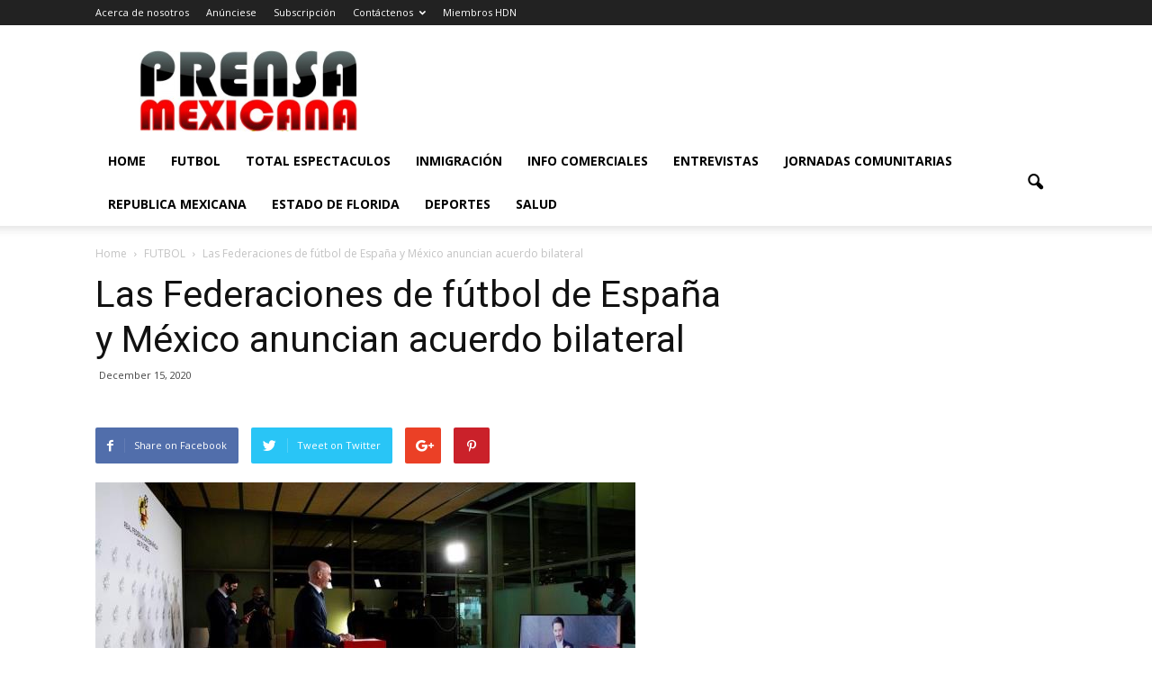

--- FILE ---
content_type: text/html; charset=UTF-8
request_url: https://prensamexicana.com/las-federaciones-de-futbol-de-espana-y-mexico-anuncian-acuerdo-bilateral/
body_size: 16901
content:
<!doctype html >
<!--[if IE 8]>    <html class="ie8" lang="en"> <![endif]-->
<!--[if IE 9]>    <html class="ie9" lang="en"> <![endif]-->
<!--[if gt IE 8]><!--> <html lang="en-US"> <!--<![endif]-->
<head>
    <title>Las Federaciones de fútbol de España y México anuncian acuerdo bilateral | Prensa Mexicana Newspaper</title>
    <meta charset="UTF-8" />
    <meta name="viewport" content="width=device-width, initial-scale=1.0">
    <link rel="pingback" href="https://prensamexicana.com/xmlrpc.php" />
    <meta name='robots' content='max-image-preview:large' />
<meta property="og:image" content="https://prensamexicana.com/wp-content/uploads/sites/51/2020/12/espanola_mexicana_prensa_mexicana_efe.jpg" /><meta name="author" content="Editor">
<link rel='dns-prefetch' href='//platform-api.sharethis.com' />
<link rel='dns-prefetch' href='//fonts.googleapis.com' />
<link rel="alternate" type="application/rss+xml" title="Prensa Mexicana Newspaper &raquo; Feed" href="https://prensamexicana.com/feed/" />
<link rel="alternate" type="application/rss+xml" title="Prensa Mexicana Newspaper &raquo; Comments Feed" href="https://prensamexicana.com/comments/feed/" />
<link rel="alternate" type="application/rss+xml" title="Prensa Mexicana Newspaper &raquo; Las Federaciones de fútbol de España y México anuncian acuerdo bilateral Comments Feed" href="https://prensamexicana.com/las-federaciones-de-futbol-de-espana-y-mexico-anuncian-acuerdo-bilateral/feed/" />
<link rel="alternate" title="oEmbed (JSON)" type="application/json+oembed" href="https://prensamexicana.com/wp-json/oembed/1.0/embed?url=https%3A%2F%2Fprensamexicana.com%2Flas-federaciones-de-futbol-de-espana-y-mexico-anuncian-acuerdo-bilateral%2F" />
<link rel="alternate" title="oEmbed (XML)" type="text/xml+oembed" href="https://prensamexicana.com/wp-json/oembed/1.0/embed?url=https%3A%2F%2Fprensamexicana.com%2Flas-federaciones-de-futbol-de-espana-y-mexico-anuncian-acuerdo-bilateral%2F&#038;format=xml" />
<style id='wp-img-auto-sizes-contain-inline-css' type='text/css'>
img:is([sizes=auto i],[sizes^="auto," i]){contain-intrinsic-size:3000px 1500px}
/*# sourceURL=wp-img-auto-sizes-contain-inline-css */
</style>
<link rel='stylesheet' id='sbi_styles-css' href='https://prensamexicana.com/wp-content/plugins/instagram-feed/css/sbi-styles.min.css?ver=6.10.0' type='text/css' media='all' />
<style id='wp-emoji-styles-inline-css' type='text/css'>

	img.wp-smiley, img.emoji {
		display: inline !important;
		border: none !important;
		box-shadow: none !important;
		height: 1em !important;
		width: 1em !important;
		margin: 0 0.07em !important;
		vertical-align: -0.1em !important;
		background: none !important;
		padding: 0 !important;
	}
/*# sourceURL=wp-emoji-styles-inline-css */
</style>
<style id='wp-block-library-inline-css' type='text/css'>
:root{--wp-block-synced-color:#7a00df;--wp-block-synced-color--rgb:122,0,223;--wp-bound-block-color:var(--wp-block-synced-color);--wp-editor-canvas-background:#ddd;--wp-admin-theme-color:#007cba;--wp-admin-theme-color--rgb:0,124,186;--wp-admin-theme-color-darker-10:#006ba1;--wp-admin-theme-color-darker-10--rgb:0,107,160.5;--wp-admin-theme-color-darker-20:#005a87;--wp-admin-theme-color-darker-20--rgb:0,90,135;--wp-admin-border-width-focus:2px}@media (min-resolution:192dpi){:root{--wp-admin-border-width-focus:1.5px}}.wp-element-button{cursor:pointer}:root .has-very-light-gray-background-color{background-color:#eee}:root .has-very-dark-gray-background-color{background-color:#313131}:root .has-very-light-gray-color{color:#eee}:root .has-very-dark-gray-color{color:#313131}:root .has-vivid-green-cyan-to-vivid-cyan-blue-gradient-background{background:linear-gradient(135deg,#00d084,#0693e3)}:root .has-purple-crush-gradient-background{background:linear-gradient(135deg,#34e2e4,#4721fb 50%,#ab1dfe)}:root .has-hazy-dawn-gradient-background{background:linear-gradient(135deg,#faaca8,#dad0ec)}:root .has-subdued-olive-gradient-background{background:linear-gradient(135deg,#fafae1,#67a671)}:root .has-atomic-cream-gradient-background{background:linear-gradient(135deg,#fdd79a,#004a59)}:root .has-nightshade-gradient-background{background:linear-gradient(135deg,#330968,#31cdcf)}:root .has-midnight-gradient-background{background:linear-gradient(135deg,#020381,#2874fc)}:root{--wp--preset--font-size--normal:16px;--wp--preset--font-size--huge:42px}.has-regular-font-size{font-size:1em}.has-larger-font-size{font-size:2.625em}.has-normal-font-size{font-size:var(--wp--preset--font-size--normal)}.has-huge-font-size{font-size:var(--wp--preset--font-size--huge)}.has-text-align-center{text-align:center}.has-text-align-left{text-align:left}.has-text-align-right{text-align:right}.has-fit-text{white-space:nowrap!important}#end-resizable-editor-section{display:none}.aligncenter{clear:both}.items-justified-left{justify-content:flex-start}.items-justified-center{justify-content:center}.items-justified-right{justify-content:flex-end}.items-justified-space-between{justify-content:space-between}.screen-reader-text{border:0;clip-path:inset(50%);height:1px;margin:-1px;overflow:hidden;padding:0;position:absolute;width:1px;word-wrap:normal!important}.screen-reader-text:focus{background-color:#ddd;clip-path:none;color:#444;display:block;font-size:1em;height:auto;left:5px;line-height:normal;padding:15px 23px 14px;text-decoration:none;top:5px;width:auto;z-index:100000}html :where(.has-border-color){border-style:solid}html :where([style*=border-top-color]){border-top-style:solid}html :where([style*=border-right-color]){border-right-style:solid}html :where([style*=border-bottom-color]){border-bottom-style:solid}html :where([style*=border-left-color]){border-left-style:solid}html :where([style*=border-width]){border-style:solid}html :where([style*=border-top-width]){border-top-style:solid}html :where([style*=border-right-width]){border-right-style:solid}html :where([style*=border-bottom-width]){border-bottom-style:solid}html :where([style*=border-left-width]){border-left-style:solid}html :where(img[class*=wp-image-]){height:auto;max-width:100%}:where(figure){margin:0 0 1em}html :where(.is-position-sticky){--wp-admin--admin-bar--position-offset:var(--wp-admin--admin-bar--height,0px)}@media screen and (max-width:600px){html :where(.is-position-sticky){--wp-admin--admin-bar--position-offset:0px}}

/*# sourceURL=wp-block-library-inline-css */
</style><style id='global-styles-inline-css' type='text/css'>
:root{--wp--preset--aspect-ratio--square: 1;--wp--preset--aspect-ratio--4-3: 4/3;--wp--preset--aspect-ratio--3-4: 3/4;--wp--preset--aspect-ratio--3-2: 3/2;--wp--preset--aspect-ratio--2-3: 2/3;--wp--preset--aspect-ratio--16-9: 16/9;--wp--preset--aspect-ratio--9-16: 9/16;--wp--preset--color--black: #000000;--wp--preset--color--cyan-bluish-gray: #abb8c3;--wp--preset--color--white: #ffffff;--wp--preset--color--pale-pink: #f78da7;--wp--preset--color--vivid-red: #cf2e2e;--wp--preset--color--luminous-vivid-orange: #ff6900;--wp--preset--color--luminous-vivid-amber: #fcb900;--wp--preset--color--light-green-cyan: #7bdcb5;--wp--preset--color--vivid-green-cyan: #00d084;--wp--preset--color--pale-cyan-blue: #8ed1fc;--wp--preset--color--vivid-cyan-blue: #0693e3;--wp--preset--color--vivid-purple: #9b51e0;--wp--preset--gradient--vivid-cyan-blue-to-vivid-purple: linear-gradient(135deg,rgb(6,147,227) 0%,rgb(155,81,224) 100%);--wp--preset--gradient--light-green-cyan-to-vivid-green-cyan: linear-gradient(135deg,rgb(122,220,180) 0%,rgb(0,208,130) 100%);--wp--preset--gradient--luminous-vivid-amber-to-luminous-vivid-orange: linear-gradient(135deg,rgb(252,185,0) 0%,rgb(255,105,0) 100%);--wp--preset--gradient--luminous-vivid-orange-to-vivid-red: linear-gradient(135deg,rgb(255,105,0) 0%,rgb(207,46,46) 100%);--wp--preset--gradient--very-light-gray-to-cyan-bluish-gray: linear-gradient(135deg,rgb(238,238,238) 0%,rgb(169,184,195) 100%);--wp--preset--gradient--cool-to-warm-spectrum: linear-gradient(135deg,rgb(74,234,220) 0%,rgb(151,120,209) 20%,rgb(207,42,186) 40%,rgb(238,44,130) 60%,rgb(251,105,98) 80%,rgb(254,248,76) 100%);--wp--preset--gradient--blush-light-purple: linear-gradient(135deg,rgb(255,206,236) 0%,rgb(152,150,240) 100%);--wp--preset--gradient--blush-bordeaux: linear-gradient(135deg,rgb(254,205,165) 0%,rgb(254,45,45) 50%,rgb(107,0,62) 100%);--wp--preset--gradient--luminous-dusk: linear-gradient(135deg,rgb(255,203,112) 0%,rgb(199,81,192) 50%,rgb(65,88,208) 100%);--wp--preset--gradient--pale-ocean: linear-gradient(135deg,rgb(255,245,203) 0%,rgb(182,227,212) 50%,rgb(51,167,181) 100%);--wp--preset--gradient--electric-grass: linear-gradient(135deg,rgb(202,248,128) 0%,rgb(113,206,126) 100%);--wp--preset--gradient--midnight: linear-gradient(135deg,rgb(2,3,129) 0%,rgb(40,116,252) 100%);--wp--preset--font-size--small: 13px;--wp--preset--font-size--medium: 20px;--wp--preset--font-size--large: 36px;--wp--preset--font-size--x-large: 42px;--wp--preset--spacing--20: 0.44rem;--wp--preset--spacing--30: 0.67rem;--wp--preset--spacing--40: 1rem;--wp--preset--spacing--50: 1.5rem;--wp--preset--spacing--60: 2.25rem;--wp--preset--spacing--70: 3.38rem;--wp--preset--spacing--80: 5.06rem;--wp--preset--shadow--natural: 6px 6px 9px rgba(0, 0, 0, 0.2);--wp--preset--shadow--deep: 12px 12px 50px rgba(0, 0, 0, 0.4);--wp--preset--shadow--sharp: 6px 6px 0px rgba(0, 0, 0, 0.2);--wp--preset--shadow--outlined: 6px 6px 0px -3px rgb(255, 255, 255), 6px 6px rgb(0, 0, 0);--wp--preset--shadow--crisp: 6px 6px 0px rgb(0, 0, 0);}:where(.is-layout-flex){gap: 0.5em;}:where(.is-layout-grid){gap: 0.5em;}body .is-layout-flex{display: flex;}.is-layout-flex{flex-wrap: wrap;align-items: center;}.is-layout-flex > :is(*, div){margin: 0;}body .is-layout-grid{display: grid;}.is-layout-grid > :is(*, div){margin: 0;}:where(.wp-block-columns.is-layout-flex){gap: 2em;}:where(.wp-block-columns.is-layout-grid){gap: 2em;}:where(.wp-block-post-template.is-layout-flex){gap: 1.25em;}:where(.wp-block-post-template.is-layout-grid){gap: 1.25em;}.has-black-color{color: var(--wp--preset--color--black) !important;}.has-cyan-bluish-gray-color{color: var(--wp--preset--color--cyan-bluish-gray) !important;}.has-white-color{color: var(--wp--preset--color--white) !important;}.has-pale-pink-color{color: var(--wp--preset--color--pale-pink) !important;}.has-vivid-red-color{color: var(--wp--preset--color--vivid-red) !important;}.has-luminous-vivid-orange-color{color: var(--wp--preset--color--luminous-vivid-orange) !important;}.has-luminous-vivid-amber-color{color: var(--wp--preset--color--luminous-vivid-amber) !important;}.has-light-green-cyan-color{color: var(--wp--preset--color--light-green-cyan) !important;}.has-vivid-green-cyan-color{color: var(--wp--preset--color--vivid-green-cyan) !important;}.has-pale-cyan-blue-color{color: var(--wp--preset--color--pale-cyan-blue) !important;}.has-vivid-cyan-blue-color{color: var(--wp--preset--color--vivid-cyan-blue) !important;}.has-vivid-purple-color{color: var(--wp--preset--color--vivid-purple) !important;}.has-black-background-color{background-color: var(--wp--preset--color--black) !important;}.has-cyan-bluish-gray-background-color{background-color: var(--wp--preset--color--cyan-bluish-gray) !important;}.has-white-background-color{background-color: var(--wp--preset--color--white) !important;}.has-pale-pink-background-color{background-color: var(--wp--preset--color--pale-pink) !important;}.has-vivid-red-background-color{background-color: var(--wp--preset--color--vivid-red) !important;}.has-luminous-vivid-orange-background-color{background-color: var(--wp--preset--color--luminous-vivid-orange) !important;}.has-luminous-vivid-amber-background-color{background-color: var(--wp--preset--color--luminous-vivid-amber) !important;}.has-light-green-cyan-background-color{background-color: var(--wp--preset--color--light-green-cyan) !important;}.has-vivid-green-cyan-background-color{background-color: var(--wp--preset--color--vivid-green-cyan) !important;}.has-pale-cyan-blue-background-color{background-color: var(--wp--preset--color--pale-cyan-blue) !important;}.has-vivid-cyan-blue-background-color{background-color: var(--wp--preset--color--vivid-cyan-blue) !important;}.has-vivid-purple-background-color{background-color: var(--wp--preset--color--vivid-purple) !important;}.has-black-border-color{border-color: var(--wp--preset--color--black) !important;}.has-cyan-bluish-gray-border-color{border-color: var(--wp--preset--color--cyan-bluish-gray) !important;}.has-white-border-color{border-color: var(--wp--preset--color--white) !important;}.has-pale-pink-border-color{border-color: var(--wp--preset--color--pale-pink) !important;}.has-vivid-red-border-color{border-color: var(--wp--preset--color--vivid-red) !important;}.has-luminous-vivid-orange-border-color{border-color: var(--wp--preset--color--luminous-vivid-orange) !important;}.has-luminous-vivid-amber-border-color{border-color: var(--wp--preset--color--luminous-vivid-amber) !important;}.has-light-green-cyan-border-color{border-color: var(--wp--preset--color--light-green-cyan) !important;}.has-vivid-green-cyan-border-color{border-color: var(--wp--preset--color--vivid-green-cyan) !important;}.has-pale-cyan-blue-border-color{border-color: var(--wp--preset--color--pale-cyan-blue) !important;}.has-vivid-cyan-blue-border-color{border-color: var(--wp--preset--color--vivid-cyan-blue) !important;}.has-vivid-purple-border-color{border-color: var(--wp--preset--color--vivid-purple) !important;}.has-vivid-cyan-blue-to-vivid-purple-gradient-background{background: var(--wp--preset--gradient--vivid-cyan-blue-to-vivid-purple) !important;}.has-light-green-cyan-to-vivid-green-cyan-gradient-background{background: var(--wp--preset--gradient--light-green-cyan-to-vivid-green-cyan) !important;}.has-luminous-vivid-amber-to-luminous-vivid-orange-gradient-background{background: var(--wp--preset--gradient--luminous-vivid-amber-to-luminous-vivid-orange) !important;}.has-luminous-vivid-orange-to-vivid-red-gradient-background{background: var(--wp--preset--gradient--luminous-vivid-orange-to-vivid-red) !important;}.has-very-light-gray-to-cyan-bluish-gray-gradient-background{background: var(--wp--preset--gradient--very-light-gray-to-cyan-bluish-gray) !important;}.has-cool-to-warm-spectrum-gradient-background{background: var(--wp--preset--gradient--cool-to-warm-spectrum) !important;}.has-blush-light-purple-gradient-background{background: var(--wp--preset--gradient--blush-light-purple) !important;}.has-blush-bordeaux-gradient-background{background: var(--wp--preset--gradient--blush-bordeaux) !important;}.has-luminous-dusk-gradient-background{background: var(--wp--preset--gradient--luminous-dusk) !important;}.has-pale-ocean-gradient-background{background: var(--wp--preset--gradient--pale-ocean) !important;}.has-electric-grass-gradient-background{background: var(--wp--preset--gradient--electric-grass) !important;}.has-midnight-gradient-background{background: var(--wp--preset--gradient--midnight) !important;}.has-small-font-size{font-size: var(--wp--preset--font-size--small) !important;}.has-medium-font-size{font-size: var(--wp--preset--font-size--medium) !important;}.has-large-font-size{font-size: var(--wp--preset--font-size--large) !important;}.has-x-large-font-size{font-size: var(--wp--preset--font-size--x-large) !important;}
/*# sourceURL=global-styles-inline-css */
</style>

<style id='classic-theme-styles-inline-css' type='text/css'>
/*! This file is auto-generated */
.wp-block-button__link{color:#fff;background-color:#32373c;border-radius:9999px;box-shadow:none;text-decoration:none;padding:calc(.667em + 2px) calc(1.333em + 2px);font-size:1.125em}.wp-block-file__button{background:#32373c;color:#fff;text-decoration:none}
/*# sourceURL=/wp-includes/css/classic-themes.min.css */
</style>
<link rel='stylesheet' id='contact-form-7-css' href='https://prensamexicana.com/wp-content/plugins/contact-form-7/includes/css/styles.css?ver=6.1.4' type='text/css' media='all' />
<link rel='stylesheet' id='wp-tell-a-friend-popup-form-css' href='https://prensamexicana.com/wp-content/plugins/wp-tell-a-friend-popup-form/tell-a-friend.css?ver=6.9' type='text/css' media='all' />
<link rel='stylesheet' id='wp-forecast-weathericons-css' href='https://prensamexicana.com/wp-content/plugins/wp-forecast//weather-icons/weather-icons.min.css?ver=9999' type='text/css' media='all' />
<link rel='stylesheet' id='wp-forecast-weathericons-wind-css' href='https://prensamexicana.com/wp-content/plugins/wp-forecast//weather-icons/weather-icons-wind.min.css?ver=9999' type='text/css' media='all' />
<link rel='stylesheet' id='wp-forecast-css' href='https://prensamexicana.com/wp-content/plugins/wp-forecast/wp-forecast-default.css?ver=9999' type='text/css' media='all' />
<link crossorigin="anonymous" rel='stylesheet' id='google_font_open_sans-css' href='https://fonts.googleapis.com/css?family=Open+Sans%3A300italic%2C400italic%2C600italic%2C400%2C600%2C700&#038;ver=6.9' type='text/css' media='all' />
<link crossorigin="anonymous" rel='stylesheet' id='google_font_roboto-css' href='https://fonts.googleapis.com/css?family=Roboto%3A500%2C400italic%2C700%2C900%2C500italic%2C400%2C300&#038;ver=6.9' type='text/css' media='all' />
<link rel='stylesheet' id='js_composer_front-css' href='https://prensamexicana.com/wp-content/plugins/js_composer/assets/css/js_composer.min.css?ver=4.12' type='text/css' media='all' />
<link rel='stylesheet' id='td-theme-css' href='https://prensamexicana.com/wp-content/themes/Newspaper/style.css?ver=7.2' type='text/css' media='all' />
<link rel='stylesheet' id='colorbox-css' href='https://prensamexicana.com/wp-content/plugins/lightbox-gallery/colorbox/example1/colorbox.css?ver=6.9' type='text/css' media='all' />
<script type="text/javascript">
// <![CDATA[
var colorbox_settings = {};
// ]]>
</script>
<script type="text/javascript" src="https://prensamexicana.com/wp-content/plugins/wp-tell-a-friend-popup-form/tell-a-friend-form.js?ver=6.9" id="tell-a-friend-form-js"></script>
<script type="text/javascript" src="https://prensamexicana.com/wp-content/plugins/wp-tell-a-friend-popup-form/tell-a-friend-popup.js?ver=6.9" id="tell-a-friend-popup-js"></script>
<script type="text/javascript" src="https://prensamexicana.com/wp-includes/js/jquery/jquery.min.js?ver=3.7.1" id="jquery-core-js"></script>
<script type="text/javascript" src="https://prensamexicana.com/wp-includes/js/jquery/jquery-migrate.min.js?ver=3.4.1" id="jquery-migrate-js"></script>
<script type="text/javascript" src="//platform-api.sharethis.com/js/sharethis.js#source=googleanalytics-wordpress#product=ga&amp;property=5f109242b745880012eaab32" id="googleanalytics-platform-sharethis-js"></script>
<script type="text/javascript" src="https://prensamexicana.com/wp-content/plugins/lightbox-gallery/js/jquery.colorbox.js?ver=6.9" id="colorbox-js"></script>
<script type="text/javascript" src="https://prensamexicana.com/wp-content/plugins/lightbox-gallery/js/jquery-migrate-1.4.1.min.js?ver=6.9" id="lg-jquery-migrate-js"></script>
<script type="text/javascript" src="https://prensamexicana.com/wp-content/plugins/lightbox-gallery/js/jquery.tooltip.js?ver=6.9" id="tooltip-js"></script>
<script type="text/javascript" src="https://prensamexicana.com/wp-content/plugins/lightbox-gallery/lightbox-gallery.js?ver=6.9" id="lightbox-gallery-js"></script>
<link rel="https://api.w.org/" href="https://prensamexicana.com/wp-json/" /><link rel="alternate" title="JSON" type="application/json" href="https://prensamexicana.com/wp-json/wp/v2/posts/89035" /><link rel="EditURI" type="application/rsd+xml" title="RSD" href="https://prensamexicana.com/xmlrpc.php?rsd" />
<meta name="generator" content="WordPress 6.9" />
<link rel="canonical" href="https://prensamexicana.com/las-federaciones-de-futbol-de-espana-y-mexico-anuncian-acuerdo-bilateral/" />
<link rel='shortlink' href='https://prensamexicana.com/?p=89035' />

<!-- This site is using AdRotate v5.17.1 to display their advertisements - https://ajdg.solutions/ -->
<!-- AdRotate CSS -->
<style type="text/css" media="screen">
	.g { margin:0px; padding:0px; overflow:hidden; line-height:1; zoom:1; }
	.g img { height:auto; }
	.g-col { position:relative; float:left; }
	.g-col:first-child { margin-left: 0; }
	.g-col:last-child { margin-right: 0; }
	@media only screen and (max-width: 480px) {
		.g-col, .g-dyn, .g-single { width:100%; margin-left:0; margin-right:0; }
	}
</style>
<!-- /AdRotate CSS -->

<link rel="stylesheet" type="text/css" href="https://prensamexicana.com/wp-content/plugins/lightbox-gallery/lightbox-gallery.css" />
<script src='https://wordpress3.hdnweb.com/?dm=aed4de083fb32869d0ca7ab11544edbd&amp;action=load&amp;blogid=51&amp;siteid=1&amp;t=1500590025&amp;back=https%3A%2F%2Fprensamexicana.com%2Flas-federaciones-de-futbol-de-espana-y-mexico-anuncian-acuerdo-bilateral%2F' type='text/javascript'></script><script type="text/javascript">var ajaxurl = "https://prensamexicana.com/wp-admin/admin-ajax.php";</script><!--[if lt IE 9]><script src="https://html5shim.googlecode.com/svn/trunk/html5.js"></script><![endif]-->
    <meta name="generator" content="Powered by Visual Composer - drag and drop page builder for WordPress."/>
<!--[if lte IE 9]><link rel="stylesheet" type="text/css" href="https://prensamexicana.com/wp-content/plugins/js_composer/assets/css/vc_lte_ie9.min.css" media="screen"><![endif]--><!--[if IE  8]><link rel="stylesheet" type="text/css" href="https://prensamexicana.com/wp-content/plugins/js_composer/assets/css/vc-ie8.min.css" media="screen"><![endif]--><script>
(function() {
	(function (i, s, o, g, r, a, m) {
		i['GoogleAnalyticsObject'] = r;
		i[r] = i[r] || function () {
				(i[r].q = i[r].q || []).push(arguments)
			}, i[r].l = 1 * new Date();
		a = s.createElement(o),
			m = s.getElementsByTagName(o)[0];
		a.async = 1;
		a.src = g;
		m.parentNode.insertBefore(a, m)
	})(window, document, 'script', 'https://google-analytics.com/analytics.js', 'ga');

	ga('create', 'UA-2327644-14', 'auto');
			ga('send', 'pageview');
	})();
</script>
<link rel="amphtml" href="https://prensamexicana.com/las-federaciones-de-futbol-de-espana-y-mexico-anuncian-acuerdo-bilateral/amp/"><script src="https://mowplayer.com/dist/player.js"></script>
<!-- JS generated by theme -->

<script>
    
    

	    var tdBlocksArray = []; //here we store all the items for the current page

	    //td_block class - each ajax block uses a object of this class for requests
	    function tdBlock() {
		    this.id = '';
		    this.block_type = 1; //block type id (1-234 etc)
		    this.atts = '';
		    this.td_column_number = '';
		    this.td_current_page = 1; //
		    this.post_count = 0; //from wp
		    this.found_posts = 0; //from wp
		    this.max_num_pages = 0; //from wp
		    this.td_filter_value = ''; //current live filter value
		    this.is_ajax_running = false;
		    this.td_user_action = ''; // load more or infinite loader (used by the animation)
		    this.header_color = '';
		    this.ajax_pagination_infinite_stop = ''; //show load more at page x
	    }


        // td_js_generator - mini detector
        (function(){
            var htmlTag = document.getElementsByTagName("html")[0];

            if ( navigator.userAgent.indexOf("MSIE 10.0") > -1 ) {
                htmlTag.className += ' ie10';
            }

            if ( !!navigator.userAgent.match(/Trident.*rv\:11\./) ) {
                htmlTag.className += ' ie11';
            }

            if ( /(iPad|iPhone|iPod)/g.test(navigator.userAgent) ) {
                htmlTag.className += ' td-md-is-ios';
            }

            var user_agent = navigator.userAgent.toLowerCase();
            if ( user_agent.indexOf("android") > -1 ) {
                htmlTag.className += ' td-md-is-android';
            }

            if ( -1 !== navigator.userAgent.indexOf('Mac OS X')  ) {
                htmlTag.className += ' td-md-is-os-x';
            }

            if ( /chrom(e|ium)/.test(navigator.userAgent.toLowerCase()) ) {
               htmlTag.className += ' td-md-is-chrome';
            }

            if ( -1 !== navigator.userAgent.indexOf('Firefox') ) {
                htmlTag.className += ' td-md-is-firefox';
            }

            if ( -1 !== navigator.userAgent.indexOf('Safari') && -1 === navigator.userAgent.indexOf('Chrome') ) {
                htmlTag.className += ' td-md-is-safari';
            }

        })();




        var tdLocalCache = {};

        ( function () {
            "use strict";

            tdLocalCache = {
                data: {},
                remove: function (resource_id) {
                    delete tdLocalCache.data[resource_id];
                },
                exist: function (resource_id) {
                    return tdLocalCache.data.hasOwnProperty(resource_id) && tdLocalCache.data[resource_id] !== null;
                },
                get: function (resource_id) {
                    return tdLocalCache.data[resource_id];
                },
                set: function (resource_id, cachedData) {
                    tdLocalCache.remove(resource_id);
                    tdLocalCache.data[resource_id] = cachedData;
                }
            };
        })();

    
    
var td_viewport_interval_list=[{"limitBottom":767,"sidebarWidth":228},{"limitBottom":1018,"sidebarWidth":300},{"limitBottom":1140,"sidebarWidth":324}];
var td_animation_stack_effect="type0";
var tds_animation_stack=true;
var td_animation_stack_specific_selectors=".entry-thumb, img";
var td_animation_stack_general_selectors=".td-animation-stack img, .post img";
var td_ajax_url="https:\/\/prensamexicana.com\/wp-admin\/admin-ajax.php?td_theme_name=Newspaper&v=7.2";
var td_get_template_directory_uri="https:\/\/prensamexicana.com\/wp-content\/themes\/Newspaper";
var tds_snap_menu="";
var tds_logo_on_sticky="";
var tds_header_style="";
var td_please_wait="Please wait...";
var td_email_user_pass_incorrect="User or password incorrect!";
var td_email_user_incorrect="Email or username incorrect!";
var td_email_incorrect="Email incorrect!";
var tds_more_articles_on_post_enable="";
var tds_more_articles_on_post_time_to_wait="";
var tds_more_articles_on_post_pages_distance_from_top=0;
var tds_theme_color_site_wide="#4db2ec";
var tds_smart_sidebar="";
var tdThemeName="Newspaper";
var td_magnific_popup_translation_tPrev="Previous (Left arrow key)";
var td_magnific_popup_translation_tNext="Next (Right arrow key)";
var td_magnific_popup_translation_tCounter="%curr% of %total%";
var td_magnific_popup_translation_ajax_tError="The content from %url% could not be loaded.";
var td_magnific_popup_translation_image_tError="The image #%curr% could not be loaded.";
var td_ad_background_click_link="";
var td_ad_background_click_target="";
</script>

<!-- Global site tag (gtag.js) - Google Analytics -->
<script async src='https://www.googletagmanager.com/gtag/js?id=UA-2327644-14'></script>
<script>
  window.dataLayer = window.dataLayer || [];
  function gtag(){dataLayer.push(arguments);}
  gtag('js', new Date());

  gtag('config', 'UA-2327644-14');
</script><link rel="icon" href="https://prensamexicana.com/wp-content/uploads/sites/51/2020/06/cropped-Prensa_Mexicana_-LOGO-alone-300x112-1-32x32.jpg" sizes="32x32" />
<link rel="icon" href="https://prensamexicana.com/wp-content/uploads/sites/51/2020/06/cropped-Prensa_Mexicana_-LOGO-alone-300x112-1-192x192.jpg" sizes="192x192" />
<link rel="apple-touch-icon" href="https://prensamexicana.com/wp-content/uploads/sites/51/2020/06/cropped-Prensa_Mexicana_-LOGO-alone-300x112-1-180x180.jpg" />
<meta name="msapplication-TileImage" content="https://prensamexicana.com/wp-content/uploads/sites/51/2020/06/cropped-Prensa_Mexicana_-LOGO-alone-300x112-1-270x270.jpg" />
<noscript><style type="text/css"> .wpb_animate_when_almost_visible { opacity: 1; }</style></noscript></head>

<body class="wp-singular post-template-default single single-post postid-89035 single-format-standard wp-theme-Newspaper wpb-js-composer js-comp-ver-4.12 vc_responsive td-animation-stack-type0 td-full-layout" itemscope="itemscope" itemtype="https://schema.org/WebPage">


        <div class="td-scroll-up"><i class="td-icon-menu-up"></i></div>
    
    <div class="td-menu-background"></div>
<div id="td-mobile-nav">
    <div class="td-mobile-container">
        <!-- mobile menu top section -->
        <div class="td-menu-socials-wrap">
            <!-- socials -->
            <div class="td-menu-socials">
                
        <span class="td-social-icon-wrap">
            <a target="_blank" href="https://www.facebook.com/PreMexUSA/" title="Facebook">
                <i class="td-icon-font td-icon-facebook"></i>
            </a>
        </span>
        <span class="td-social-icon-wrap">
            <a target="_blank" href="https://www.instagram.com/prensamexicanausa/" title="Instagram">
                <i class="td-icon-font td-icon-instagram"></i>
            </a>
        </span>
        <span class="td-social-icon-wrap">
            <a target="_blank" href="https://www.youtube.com/channel/UCEwgwgaO2iUNz8t6Ulc36sA" title="Youtube">
                <i class="td-icon-font td-icon-youtube"></i>
            </a>
        </span>            </div>
            <!-- close button -->
            <div class="td-mobile-close">
                <a href="#"><i class="td-icon-close-mobile"></i></a>
            </div>
        </div>

        <!-- login section -->
        
        <!-- menu section -->
        <div class="td-mobile-content">
            <div class="menu-principal-container"><ul id="menu-principal" class="td-mobile-main-menu"><li id="menu-item-53055" class="menu-item menu-item-type-custom menu-item-object-custom menu-item-home menu-item-first menu-item-53055"><a href="https://prensamexicana.com/">Home</a></li>
<li id="menu-item-82463" class="menu-item menu-item-type-taxonomy menu-item-object-category current-post-ancestor current-menu-parent current-post-parent menu-item-82463"><a href="https://prensamexicana.com/category/futbol/">FUTBOL</a></li>
<li id="menu-item-82464" class="menu-item menu-item-type-taxonomy menu-item-object-category menu-item-82464"><a href="https://prensamexicana.com/category/total-espectaculos/">TOTAL ESPECTACULOS</a></li>
<li id="menu-item-82465" class="menu-item menu-item-type-taxonomy menu-item-object-category menu-item-82465"><a href="https://prensamexicana.com/category/inmigracion-america-latina/">INMIGRACIÓN</a></li>
<li id="menu-item-82468" class="menu-item menu-item-type-taxonomy menu-item-object-category menu-item-82468"><a href="https://prensamexicana.com/category/info-comerciales/">INFO COMERCIALES</a></li>
<li id="menu-item-82469" class="menu-item menu-item-type-taxonomy menu-item-object-category menu-item-82469"><a href="https://prensamexicana.com/category/entrevistas/">ENTREVISTAS</a></li>
<li id="menu-item-82470" class="menu-item menu-item-type-taxonomy menu-item-object-category menu-item-82470"><a href="https://prensamexicana.com/category/jornadas-comunitarias/">JORNADAS COMUNITARIAS</a></li>
<li id="menu-item-82471" class="menu-item menu-item-type-taxonomy menu-item-object-category menu-item-82471"><a href="https://prensamexicana.com/category/republica-mexicana/">REPUBLICA MEXICANA</a></li>
<li id="menu-item-82472" class="menu-item menu-item-type-taxonomy menu-item-object-category menu-item-82472"><a href="https://prensamexicana.com/category/estado-de-florida/">ESTADO DE FLORIDA</a></li>
<li id="menu-item-82473" class="menu-item menu-item-type-taxonomy menu-item-object-category menu-item-82473"><a href="https://prensamexicana.com/category/deportes/">DEPORTES</a></li>
<li id="menu-item-82474" class="menu-item menu-item-type-taxonomy menu-item-object-category menu-item-82474"><a href="https://prensamexicana.com/category/salud-america-latina/">SALUD</a></li>
</ul></div>        </div>
    </div>

    <!-- register/login section -->
    </div>    <div class="td-search-background"></div>
<div class="td-search-wrap-mob">
	<div class="td-drop-down-search" aria-labelledby="td-header-search-button">
		<form method="get" class="td-search-form" action="https://prensamexicana.com/">
			<!-- close button -->
			<div class="td-search-close">
				<a href="#"><i class="td-icon-close-mobile"></i></a>
			</div>
			<div role="search" class="td-search-input">
				<span>Search</span>
				<input id="td-header-search-mob" type="text" value="" name="s" autocomplete="off" />
			</div>
		</form>
		<div id="td-aj-search-mob"></div>
	</div>
</div>    
    
    <div id="td-outer-wrap">
    
        <!--
Header style 1
-->

<div class="td-header-wrap td-header-style-1">

    <div class="td-header-top-menu-full">
        <div class="td-container td-header-row td-header-top-menu">
            
    <div class="top-bar-style-1">
        
<div class="td-header-sp-top-menu">


	<div class="menu-top-container"><ul id="menu-top" class="top-header-menu"><li id="menu-item-53048" class="menu-item menu-item-type-post_type menu-item-object-page menu-item-first td-menu-item td-normal-menu menu-item-53048"><a href="https://prensamexicana.com/acerca_de_nosotros/"><!--:es-->Acerca de nosotros<!--:--></a></li>
<li id="menu-item-53049" class="menu-item menu-item-type-post_type menu-item-object-page td-menu-item td-normal-menu menu-item-53049"><a href="https://prensamexicana.com/anunciese/"><!--:es-->Anúnciese<!--:--></a></li>
<li id="menu-item-53050" class="menu-item menu-item-type-post_type menu-item-object-page td-menu-item td-normal-menu menu-item-53050"><a href="https://prensamexicana.com/suscripcion/"><!--:es-->Subscripción<!--:--></a></li>
<li id="menu-item-53051" class="menu-item menu-item-type-custom menu-item-object-custom menu-item-has-children td-menu-item td-normal-menu menu-item-53051"><a href="#"><!--:es-->Contáctenos<!--:--></a>
<ul class="sub-menu">
	<li id="menu-item-53052" class="menu-item menu-item-type-custom menu-item-object-custom td-menu-item td-normal-menu menu-item-53052"><a target="_blank" href="http://www.hdnweb.com/contacto.php">HDN</a></li>
	<li id="menu-item-53053" class="menu-item menu-item-type-post_type menu-item-object-page td-menu-item td-normal-menu menu-item-53053"><a href="https://prensamexicana.com/contactenos/"><!--:es-->Contáctenos<!--:--></a></li>
	<li id="menu-item-53080" class="menu-item menu-item-type-post_type menu-item-object-page td-menu-item td-normal-menu menu-item-53080"><a href="https://prensamexicana.com/directorio-editorial/"><!--:es-->Directorio Editorial<!--:--></a></li>
</ul>
</li>
<li id="menu-item-53054" class="menu-item menu-item-type-custom menu-item-object-custom td-menu-item td-normal-menu menu-item-53054"><a target="_blank" href="http://www.hdnweb.com/sitios-web/"><!--:es-->Miembros HDN<!--:--></a></li>
</ul></div></div>
            </div>

<!-- LOGIN MODAL -->

                <div  id="login-form" class="white-popup-block mfp-hide mfp-with-anim">
                    <ul class="td-login-tabs">
                        <li><a id="login-link" class="td_login_tab_focus">LOG IN</a></li>
                    </ul>



                    <div class="td-login-wrap">
                        <div class="td_display_err"></div>

                        <div id="td-login-div" class="">
                            <div class="td-login-panel-title">Welcome! Log into your account</div>
                            <input class="td-login-input" type="text" name="login_email" id="login_email" placeholder="your username" value="" required>
                            <input class="td-login-input" type="password" name="login_pass" id="login_pass" value="" placeholder="your password" required>
                            <input type="button" name="login_button" id="login_button" class="wpb_button btn td-login-button" value="Log In">


                            <div class="td-login-info-text"><a href="#" id="forgot-pass-link">Forgot your password?</a></div>


                        </div>

                        

                         <div id="td-forgot-pass-div" class="td-display-none">
                            <div class="td-login-panel-title">Recover your password</div>
                            <input class="td-login-input" type="text" name="forgot_email" id="forgot_email" placeholder="your email" value="" required>
                            <input type="button" name="forgot_button" id="forgot_button" class="wpb_button btn td-login-button" value="Send My Pass">
                        </div>




                    </div>
                </div>
                        </div>
    </div>

    <div class="td-banner-wrap-full td-logo-wrap-full">
        <div class="td-container td-header-row td-header-header">
            <div class="td-header-sp-logo">
                            <a class="td-main-logo" href="https://prensamexicana.com/">
                <img src="https://prensamexicana.com/wp-content/uploads/sites/51/2015/04/Prensa_Mexicana_-LOGO-alone-300x112.jpg" alt="" />
                <span class="td-visual-hidden">Prensa Mexicana Newspaper</span>
            </a>
                    </div>
            <div class="td-header-sp-recs">
                <div class="td-header-rec-wrap">
    
</div>            </div>
        </div>
    </div>

    <div class="td-header-menu-wrap-full">
        <div class="td-header-menu-wrap td-header-gradient">
            <div class="td-container td-header-row td-header-main-menu">
                <div id="td-header-menu" role="navigation">
    <div id="td-top-mobile-toggle"><a href="#"><i class="td-icon-font td-icon-mobile"></i></a></div>
    <div class="td-main-menu-logo td-logo-in-header">
                <a class="td-main-logo" href="https://prensamexicana.com/">
            <img src="https://prensamexicana.com/wp-content/uploads/sites/51/2015/04/Prensa_Mexicana_-LOGO-alone-300x112.jpg" alt="" />
        </a>
        </div>
    <div class="menu-principal-container"><ul id="menu-principal-1" class="sf-menu"><li class="menu-item menu-item-type-custom menu-item-object-custom menu-item-home menu-item-first td-menu-item td-normal-menu menu-item-53055"><a href="https://prensamexicana.com/">Home</a></li>
<li class="menu-item menu-item-type-taxonomy menu-item-object-category current-post-ancestor current-menu-parent current-post-parent td-menu-item td-normal-menu menu-item-82463"><a href="https://prensamexicana.com/category/futbol/">FUTBOL</a></li>
<li class="menu-item menu-item-type-taxonomy menu-item-object-category td-menu-item td-normal-menu menu-item-82464"><a href="https://prensamexicana.com/category/total-espectaculos/">TOTAL ESPECTACULOS</a></li>
<li class="menu-item menu-item-type-taxonomy menu-item-object-category td-menu-item td-normal-menu menu-item-82465"><a href="https://prensamexicana.com/category/inmigracion-america-latina/">INMIGRACIÓN</a></li>
<li class="menu-item menu-item-type-taxonomy menu-item-object-category td-menu-item td-normal-menu menu-item-82468"><a href="https://prensamexicana.com/category/info-comerciales/">INFO COMERCIALES</a></li>
<li class="menu-item menu-item-type-taxonomy menu-item-object-category td-menu-item td-normal-menu menu-item-82469"><a href="https://prensamexicana.com/category/entrevistas/">ENTREVISTAS</a></li>
<li class="menu-item menu-item-type-taxonomy menu-item-object-category td-menu-item td-normal-menu menu-item-82470"><a href="https://prensamexicana.com/category/jornadas-comunitarias/">JORNADAS COMUNITARIAS</a></li>
<li class="menu-item menu-item-type-taxonomy menu-item-object-category td-menu-item td-normal-menu menu-item-82471"><a href="https://prensamexicana.com/category/republica-mexicana/">REPUBLICA MEXICANA</a></li>
<li class="menu-item menu-item-type-taxonomy menu-item-object-category td-menu-item td-normal-menu menu-item-82472"><a href="https://prensamexicana.com/category/estado-de-florida/">ESTADO DE FLORIDA</a></li>
<li class="menu-item menu-item-type-taxonomy menu-item-object-category td-menu-item td-normal-menu menu-item-82473"><a href="https://prensamexicana.com/category/deportes/">DEPORTES</a></li>
<li class="menu-item menu-item-type-taxonomy menu-item-object-category td-menu-item td-normal-menu menu-item-82474"><a href="https://prensamexicana.com/category/salud-america-latina/">SALUD</a></li>
</ul></div></div>


<div class="td-search-wrapper">
    <div id="td-top-search">
        <!-- Search -->
        <div class="header-search-wrap">
            <div class="dropdown header-search">
                <a id="td-header-search-button" href="#" role="button" class="dropdown-toggle " data-toggle="dropdown"><i class="td-icon-search"></i></a>
                <a id="td-header-search-button-mob" href="#" role="button" class="dropdown-toggle " data-toggle="dropdown"><i class="td-icon-search"></i></a>
            </div>
        </div>
    </div>
</div>

<div class="header-search-wrap">
	<div class="dropdown header-search">
		<div class="td-drop-down-search" aria-labelledby="td-header-search-button">
			<form method="get" class="td-search-form" action="https://prensamexicana.com/">
				<div role="search" class="td-head-form-search-wrap">
					<input id="td-header-search" type="text" value="" name="s" autocomplete="off" /><input class="wpb_button wpb_btn-inverse btn" type="submit" id="td-header-search-top" value="Search" />
				</div>
			</form>
			<div id="td-aj-search"></div>
		</div>
	</div>
</div>            </div>
        </div>
    </div>

</div><div class="td-main-content-wrap">

    <div class="td-container td-post-template-default ">
        <div class="td-crumb-container"><div class="entry-crumbs"><span itemscope itemtype="http://data-vocabulary.org/Breadcrumb"><a title="" class="entry-crumb" itemprop="url" href="https://prensamexicana.com/"><span itemprop="title">Home</span></a></span> <i class="td-icon-right td-bread-sep"></i> <span itemscope itemtype="http://data-vocabulary.org/Breadcrumb"><a title="View all posts in FUTBOL" class="entry-crumb" itemprop="url" href="https://prensamexicana.com/category/futbol/"><span itemprop="title">FUTBOL</span></a></span> <i class="td-icon-right td-bread-sep td-bred-no-url-last"></i> <span class="td-bred-no-url-last" itemscope itemtype="http://data-vocabulary.org/Breadcrumb"><meta itemprop="title" content = "Las Federaciones de fútbol de España y México anuncian acuerdo bilateral"><meta itemprop="url" content = "https://prensamexicana.com/las-federaciones-de-futbol-de-espana-y-mexico-anuncian-acuerdo-bilateral/">Las Federaciones de fútbol de España y México anuncian acuerdo bilateral</span></div></div>

        <div class="td-pb-row">
                                    <div class="td-pb-span8 td-main-content" role="main">
                            <div class="td-ss-main-content">
                                
    <article id="post-89035" class="post-89035 post type-post status-publish format-standard has-post-thumbnail hentry category-futbol" itemscope itemtype="https://schema.org/Article">
        <div class="td-post-header">

            
            <header class="td-post-title">
                <h1 class="entry-title">Las Federaciones de fútbol de España y México anuncian acuerdo bilateral</h1>

                
                                <div class="td-module-meta-info">
                                        <span class="td-post-date"><time class="entry-date updated td-module-date" datetime="2020-12-15T22:27:06+00:00" >December 15, 2020</time></span>                                                        </div>

                <div class="td-module-meta-info extra">
                                        
                </div>


            </header>

        </div>

        <div class="td-post-sharing td-post-sharing-top ">
				<div class="td-default-sharing">
		            <a class="td-social-sharing-buttons td-social-facebook" href="https://www.facebook.com/sharer.php?u=https%3A%2F%2Fprensamexicana.com%2Flas-federaciones-de-futbol-de-espana-y-mexico-anuncian-acuerdo-bilateral%2F" onclick="window.open(this.href, 'mywin','left=50,top=50,width=600,height=350,toolbar=0'); return false;"><i class="td-icon-facebook"></i><div class="td-social-but-text">Share on Facebook</div></a>
		            <a class="td-social-sharing-buttons td-social-twitter" href="https://twitter.com/intent/tweet?text=Las+Federaciones+de+f%C3%BAtbol+de+Espa%C3%B1a+y+M%C3%A9xico+anuncian+acuerdo+bilateral&url=https%3A%2F%2Fprensamexicana.com%2Flas-federaciones-de-futbol-de-espana-y-mexico-anuncian-acuerdo-bilateral%2F&via=Prensa+Mexicana+Newspaper"  ><i class="td-icon-twitter"></i><div class="td-social-but-text">Tweet on Twitter</div></a>
		            <a class="td-social-sharing-buttons td-social-google" href="https://plus.google.com/share?url=https://prensamexicana.com/las-federaciones-de-futbol-de-espana-y-mexico-anuncian-acuerdo-bilateral/" onclick="window.open(this.href, 'mywin','left=50,top=50,width=600,height=350,toolbar=0'); return false;"><i class="td-icon-googleplus"></i></a>
		            <a class="td-social-sharing-buttons td-social-pinterest" href="https://pinterest.com/pin/create/button/?url=https://prensamexicana.com/las-federaciones-de-futbol-de-espana-y-mexico-anuncian-acuerdo-bilateral/&amp;media=https://prensamexicana.com/wp-content/uploads/sites/51/2020/12/espanola_mexicana_prensa_mexicana_efe.jpg&description=Las+Federaciones+de+f%C3%BAtbol+de+Espa%C3%B1a+y+M%C3%A9xico+anuncian+acuerdo+bilateral" onclick="window.open(this.href, 'mywin','left=50,top=50,width=600,height=350,toolbar=0'); return false;"><i class="td-icon-pinterest"></i></a>
		            <a class="td-social-sharing-buttons td-social-whatsapp" href="whatsapp://send?text=Las+Federaciones+de+f%C3%BAtbol+de+Espa%C3%B1a+y+M%C3%A9xico+anuncian+acuerdo+bilateral%20-%20https%3A%2F%2Fprensamexicana.com%2Flas-federaciones-de-futbol-de-espana-y-mexico-anuncian-acuerdo-bilateral%2F" ><i class="td-icon-whatsapp"></i></a>
	            </div></div>

        <div class="td-post-content">

        <div class="td-post-featured-image"><a href="https://prensamexicana.com/wp-content/uploads/sites/51/2020/12/espanola_mexicana_prensa_mexicana_efe.jpg" data-caption=""><img width="600" height="345" class="entry-thumb td-modal-image" src="https://prensamexicana.com/wp-content/uploads/sites/51/2020/12/espanola_mexicana_prensa_mexicana_efe.jpg" alt="" title="española_mexicana_prensa_mexicana_efe"/></a></div>
        <p>México, 15 dic (EFE).- Las federaciones de fútbol de España y México se unieron este martes en un acuerdo bilateral por tres años con el objetivo de compartir conocimientos para crecer.</p>
<p>&#8220;Hoy será el inicio de una gran etapa en la relación entre ambas federaciones. Tenemos mucho que aprender de México y algo podemos también aportar nosotros a este enorme país en todos los sentidos&#8221;, señaló Luis Rubiales, presidente de la Real Federación Española de Fútbol (RFEF).</p>
<p>Según el directivo, hay interés por estrechar las relaciones con partidos, incluido alguno entre selecciones, en cuanto la pandemia de la covid-19 lo haga posible.</p>
<p>Promover el desarrollo del fútbol femenino, elaborar estrategias para la proyección internacional de ambas federaciones y apoyar proyectos de integración social en poblaciones vulnerables, a través de la práctica del fútbol son algunas de las iniciativas del convenio.</p>
<p>México y España también llevarán a cabo proyectos de investigación, formación y asesoría y trabajarán en un plan de capacitación para entrenadores, preparadores físicos y árbitros.</p>
<p>&#8220;Para la Federación Mexicana de Fútbol (FMF) es motivo de entusiasmo materializar este acuerdo de colaboración. Trabajar de la mano nos permitirá a ambas instituciones intercambiar experiencias y mejores prácticas, lo que nos llevará a continuar en una línea ascendente de desarrollo y crecimiento&#8221;, comentó Yon de Luisa, presidente de la FMF.</p>
<p>La Federación Mexicana reiteró su compromiso de seguir sumando para que la estrecha relación entre las dos Federaciones continúe fortaleciéndose y permita cristalizar los beneficios por los que trabajarán ambas partes. Info, Prensa Mexicana </p>
        </div>


        <footer>
                        
            <div class="td-post-source-tags">
                                            </div>

            <div class="td-post-sharing td-post-sharing-bottom td-with-like"><span class="td-post-share-title">SHARE</span>
            <div class="td-default-sharing">
	            <a class="td-social-sharing-buttons td-social-facebook" href="https://www.facebook.com/sharer.php?u=https%3A%2F%2Fprensamexicana.com%2Flas-federaciones-de-futbol-de-espana-y-mexico-anuncian-acuerdo-bilateral%2F" onclick="window.open(this.href, 'mywin','left=50,top=50,width=600,height=350,toolbar=0'); return false;"><i class="td-icon-facebook"></i><div class="td-social-but-text">Facebook</div></a>
	            <a class="td-social-sharing-buttons td-social-twitter" href="https://twitter.com/intent/tweet?text=Las+Federaciones+de+f%C3%BAtbol+de+Espa%C3%B1a+y+M%C3%A9xico+anuncian+acuerdo+bilateral&url=https%3A%2F%2Fprensamexicana.com%2Flas-federaciones-de-futbol-de-espana-y-mexico-anuncian-acuerdo-bilateral%2F&via=Prensa+Mexicana+Newspaper"><i class="td-icon-twitter"></i><div class="td-social-but-text">Twitter</div></a>
	            <a class="td-social-sharing-buttons td-social-google" href="https://plus.google.com/share?url=https://prensamexicana.com/las-federaciones-de-futbol-de-espana-y-mexico-anuncian-acuerdo-bilateral/" onclick="window.open(this.href, 'mywin','left=50,top=50,width=600,height=350,toolbar=0'); return false;"><i class="td-icon-googleplus"></i></a>
	            <a class="td-social-sharing-buttons td-social-pinterest" href="https://pinterest.com/pin/create/button/?url=https://prensamexicana.com/las-federaciones-de-futbol-de-espana-y-mexico-anuncian-acuerdo-bilateral/&amp;media=https://prensamexicana.com/wp-content/uploads/sites/51/2020/12/espanola_mexicana_prensa_mexicana_efe.jpg&description=Las+Federaciones+de+f%C3%BAtbol+de+Espa%C3%B1a+y+M%C3%A9xico+anuncian+acuerdo+bilateral" onclick="window.open(this.href, 'mywin','left=50,top=50,width=600,height=350,toolbar=0'); return false;"><i class="td-icon-pinterest"></i></a>
	            <a class="td-social-sharing-buttons td-social-whatsapp" href="whatsapp://send?text=Las+Federaciones+de+f%C3%BAtbol+de+Espa%C3%B1a+y+M%C3%A9xico+anuncian+acuerdo+bilateral%20-%20https%3A%2F%2Fprensamexicana.com%2Flas-federaciones-de-futbol-de-espana-y-mexico-anuncian-acuerdo-bilateral%2F" ><i class="td-icon-whatsapp"></i></a>
            </div><div class="td-classic-sharing"><ul><li class="td-classic-facebook"><iframe frameBorder="0" src="https://www.facebook.com/plugins/like.php?href=https://prensamexicana.com/las-federaciones-de-futbol-de-espana-y-mexico-anuncian-acuerdo-bilateral/&amp;layout=button_count&amp;show_faces=false&amp;width=105&amp;action=like&amp;colorscheme=light&amp;height=21" style="border:none; overflow:hidden; width:105px; height:21px; background-color:transparent;"></iframe></li><li class="td-classic-twitter"><a href="https://twitter.com/share" class="twitter-share-button" data-url="https://prensamexicana.com/las-federaciones-de-futbol-de-espana-y-mexico-anuncian-acuerdo-bilateral/" data-text="Las Federaciones de fútbol de España y México anuncian acuerdo bilateral" data-via="" data-lang="en">tweet</a> <script>!function(d,s,id){var js,fjs=d.getElementsByTagName(s)[0];if(!d.getElementById(id)){js=d.createElement(s);js.id=id;js.src="//platform.twitter.com/widgets.js";fjs.parentNode.insertBefore(js,fjs);}}(document,"script","twitter-wjs");</script></li></ul></div></div>            <div class="td-block-row td-post-next-prev"><div class="td-block-span6 td-post-prev-post"><div class="td-post-next-prev-content"><span>Previous article</span><a href="https://prensamexicana.com/mexico-avanza-en-su-plan-para-iniciar-la-vacunacion-antes-de-concluir-el-ano/">México avanza en su plan para iniciar la vacunación antes de concluir el año</a></div></div><div class="td-next-prev-separator"></div><div class="td-block-span6 td-post-next-post"><div class="td-post-next-prev-content"><span>Next article</span><a href="https://prensamexicana.com/la-reina-letizia-entrega-al-presidente-hondureno-la-ayuda-espanola/">La reina Letizia entrega al presidente hondureño la ayuda española</a></div></div></div>            <div class="td-author-name vcard author" style="display: none"><span class="fn"><a href="https://prensamexicana.com/author/felipe-vallejo/">Editor</a></span></div>	        <span style="display: none;" itemprop="author" itemscope itemtype="https://schema.org/Person"><meta itemprop="name" content="Editor"></span><meta itemprop="datePublished" content="2020-12-15T22:27:06+00:00"><meta itemprop="dateModified" content="2020-12-15T22:27:06+00:00"><meta itemscope itemprop="mainEntityOfPage" itemType="https://schema.org/WebPage" itemid="https://prensamexicana.com/las-federaciones-de-futbol-de-espana-y-mexico-anuncian-acuerdo-bilateral/"/><span style="display: none;" itemprop="publisher" itemscope itemtype="https://schema.org/Organization"><span style="display: none;" itemprop="logo" itemscope itemtype="https://schema.org/ImageObject"><meta itemprop="url" content="http://prensamexicana.com/wp-content/uploads/sites/51/2015/04/Prensa_Mexicana_-LOGO-alone-300x112.jpg"></span><meta itemprop="name" content="Prensa Mexicana Newspaper"></span><meta itemprop="headline " content="Las Federaciones de fútbol de España y México anuncian acuerdo bilateral"><span style="display: none;" itemprop="image" itemscope itemtype="https://schema.org/ImageObject"><meta itemprop="url" content="https://prensamexicana.com/wp-content/uploads/sites/51/2020/12/espanola_mexicana_prensa_mexicana_efe.jpg"><meta itemprop="width" content="600"><meta itemprop="height" content="345"></span>        </footer>

    </article> <!-- /.post -->

    <div class="td_block_wrap td_block_related_posts td_uid_2_696fc12030991_rand td_with_ajax_pagination td-pb-border-top"  data-td-block-uid="td_uid_2_696fc12030991" ><script>var block_td_uid_2_696fc12030991 = new tdBlock();
block_td_uid_2_696fc12030991.id = "td_uid_2_696fc12030991";
block_td_uid_2_696fc12030991.atts = '{"limit":6,"sort":"","post_ids":"","tag_slug":"","autors_id":"","installed_post_types":"","category_id":"","category_ids":"","custom_title":"","custom_url":"","show_child_cat":"","sub_cat_ajax":"","ajax_pagination":"next_prev","header_color":"","header_text_color":"","ajax_pagination_infinite_stop":"","td_column_number":3,"td_ajax_preloading":"","td_ajax_filter_type":"td_custom_related","td_ajax_filter_ids":"","td_filter_default_txt":"All","color_preset":"","border_top":"","class":"td_uid_2_696fc12030991_rand","offset":"","css":"","live_filter":"cur_post_same_categories","live_filter_cur_post_id":89035,"live_filter_cur_post_author":"125"}';
block_td_uid_2_696fc12030991.td_column_number = "3";
block_td_uid_2_696fc12030991.block_type = "td_block_related_posts";
block_td_uid_2_696fc12030991.post_count = "6";
block_td_uid_2_696fc12030991.found_posts = "";
block_td_uid_2_696fc12030991.header_color = "";
block_td_uid_2_696fc12030991.ajax_pagination_infinite_stop = "";
block_td_uid_2_696fc12030991.max_num_pages = "473";
tdBlocksArray.push(block_td_uid_2_696fc12030991);
</script><h4 class="td-related-title"><a id="td_uid_3_696fc12030fb9" class="td-related-left td-cur-simple-item" data-td_filter_value="" data-td_block_id="td_uid_2_696fc12030991" href="#">RELATED ARTICLES</a><a id="td_uid_4_696fc12030fbc" class="td-related-right" data-td_filter_value="td_related_more_from_author" data-td_block_id="td_uid_2_696fc12030991" href="#">MORE FROM AUTHOR</a></h4><div id=td_uid_2_696fc12030991 class="td_block_inner">

	<div class="td-related-row">

	<div class="td-related-span4">

        <div class="td_module_related_posts td-animation-stack td_mod_related_posts">
            <div class="td-module-image">
                <div class="td-module-thumb"><a href="https://prensamexicana.com/nuevo-torneo-mexicano-dato-que-preocupa-solo-tres-mexicanos-en-el-banquillo/" rel="bookmark" title="Nuevo torneo mexicano, dato que preocupa, solo tres mexicanos en el banquillo"><img width="218" height="150" class="entry-thumb" src="https://prensamexicana.com/wp-content/uploads/sites/51/2021/12/ambriz_prensa_mexicana_efe-218x150.jpg" alt="" title="Nuevo torneo mexicano, dato que preocupa, solo tres mexicanos en el banquillo"/></a></div>                            </div>
            <div class="item-details">
                <h3 class="entry-title td-module-title"><a href="https://prensamexicana.com/nuevo-torneo-mexicano-dato-que-preocupa-solo-tres-mexicanos-en-el-banquillo/" rel="bookmark" title="Nuevo torneo mexicano, dato que preocupa, solo tres mexicanos en el banquillo">Nuevo torneo mexicano, dato que preocupa, solo tres mexicanos en el banquillo</a></h3>            </div>
        </div>
        
	</div> <!-- ./td-related-span4 -->

	<div class="td-related-span4">

        <div class="td_module_related_posts td-animation-stack td_mod_related_posts">
            <div class="td-module-image">
                <div class="td-module-thumb"><a href="https://prensamexicana.com/el-america-ficho-al-brasileno-ex-del-san-luis-rodrigo-dourado/" rel="bookmark" title="El América fichó al brasileño, ex del San Luis, Rodrigo Dourado"><img width="218" height="150" class="entry-thumb" src="https://prensamexicana.com/wp-content/uploads/sites/51/2026/01/rodrigo_america_prensa_mexicana_clubamerica-218x150.jpg" alt="" title="El América fichó al brasileño, ex del San Luis, Rodrigo Dourado"/></a></div>                            </div>
            <div class="item-details">
                <h3 class="entry-title td-module-title"><a href="https://prensamexicana.com/el-america-ficho-al-brasileno-ex-del-san-luis-rodrigo-dourado/" rel="bookmark" title="El América fichó al brasileño, ex del San Luis, Rodrigo Dourado">El América fichó al brasileño, ex del San Luis, Rodrigo Dourado</a></h3>            </div>
        </div>
        
	</div> <!-- ./td-related-span4 -->

	<div class="td-related-span4">

        <div class="td_module_related_posts td-animation-stack td_mod_related_posts">
            <div class="td-module-image">
                <div class="td-module-thumb"><a href="https://prensamexicana.com/fc-bayern-inicio-de-ano-nuevo-tradicion-de-visitar-a-sus-clubes-de-fans/" rel="bookmark" title="Lucho en las actividades de visitar a Clubes de Fans ¡hasta ordeño una Cabra!"><img width="218" height="150" class="entry-thumb" src="https://prensamexicana.com/wp-content/uploads/sites/51/2026/01/cabra_luis_prensa_mexicana_bayernes-218x150.jpg" alt="" title="Lucho en las actividades de visitar a Clubes de Fans ¡hasta ordeño una Cabra!"/></a></div>                            </div>
            <div class="item-details">
                <h3 class="entry-title td-module-title"><a href="https://prensamexicana.com/fc-bayern-inicio-de-ano-nuevo-tradicion-de-visitar-a-sus-clubes-de-fans/" rel="bookmark" title="Lucho en las actividades de visitar a Clubes de Fans ¡hasta ordeño una Cabra!">Lucho en las actividades de visitar a Clubes de Fans ¡hasta ordeño una Cabra!</a></h3>            </div>
        </div>
        
	</div> <!-- ./td-related-span4 --></div><!--./row-fluid-->

	<div class="td-related-row">

	<div class="td-related-span4">

        <div class="td_module_related_posts td-animation-stack td_mod_related_posts">
            <div class="td-module-image">
                <div class="td-module-thumb"><a href="https://prensamexicana.com/pumas-cerro-preparacion-para-su-debut-en-la-liga-mx-femenil/" rel="bookmark" title="Pumas cerró preparación para su debut en la Liga MX Femenil"><img width="218" height="150" class="entry-thumb" src="https://prensamexicana.com/wp-content/uploads/sites/51/2026/01/medina_torres_flores_prensa_mexicana_pumasmxfemenil-218x150.jpg" alt="" title="Pumas cerró preparación para su debut en la Liga MX Femenil"/></a></div>                            </div>
            <div class="item-details">
                <h3 class="entry-title td-module-title"><a href="https://prensamexicana.com/pumas-cerro-preparacion-para-su-debut-en-la-liga-mx-femenil/" rel="bookmark" title="Pumas cerró preparación para su debut en la Liga MX Femenil">Pumas cerró preparación para su debut en la Liga MX Femenil</a></h3>            </div>
        </div>
        
	</div> <!-- ./td-related-span4 -->

	<div class="td-related-span4">

        <div class="td_module_related_posts td-animation-stack td_mod_related_posts">
            <div class="td-module-image">
                <div class="td-module-thumb"><a href="https://prensamexicana.com/el-balon-empezara-a-rodar-en-el-inicio-de-otro-torneo-en-la-liga-de-futbol-femenil/" rel="bookmark" title="El balón empézará a rodar en el inicio de otro torneo en la Liga de Futbol Femenil"><img width="218" height="150" class="entry-thumb" src="https://prensamexicana.com/wp-content/uploads/sites/51/2026/01/andrea_frias_prensa_mexicana_azulfemenil-218x150.jpg" alt="" title="El balón empézará a rodar en el inicio de otro torneo en la Liga de Futbol Femenil"/></a></div>                            </div>
            <div class="item-details">
                <h3 class="entry-title td-module-title"><a href="https://prensamexicana.com/el-balon-empezara-a-rodar-en-el-inicio-de-otro-torneo-en-la-liga-de-futbol-femenil/" rel="bookmark" title="El balón empézará a rodar en el inicio de otro torneo en la Liga de Futbol Femenil">El balón empézará a rodar en el inicio de otro torneo en la Liga de Futbol Femenil</a></h3>            </div>
        </div>
        
	</div> <!-- ./td-related-span4 -->

	<div class="td-related-span4">

        <div class="td_module_related_posts td-animation-stack td_mod_related_posts">
            <div class="td-module-image">
                <div class="td-module-thumb"><a href="https://prensamexicana.com/ano-mundialista-un-ano-historico-la-copa-del-mundo-se-jugara-por-tercera-vez-en-mexico/" rel="bookmark" title="Año mundialista, año histórico: la Copa del Mundo se jugará por tercera vez en México"><img width="218" height="150" class="entry-thumb" src="https://prensamexicana.com/wp-content/uploads/sites/51/2026/01/tricolor_prensa_mexicana_miseleccion-218x150.jpg" alt="" title="Año mundialista, año histórico: la Copa del Mundo se jugará por tercera vez en México"/></a></div>                            </div>
            <div class="item-details">
                <h3 class="entry-title td-module-title"><a href="https://prensamexicana.com/ano-mundialista-un-ano-historico-la-copa-del-mundo-se-jugara-por-tercera-vez-en-mexico/" rel="bookmark" title="Año mundialista, año histórico: la Copa del Mundo se jugará por tercera vez en México">Año mundialista, año histórico: la Copa del Mundo se jugará por tercera vez en México</a></h3>            </div>
        </div>
        
	</div> <!-- ./td-related-span4 --></div><!--./row-fluid--></div><div class="td-next-prev-wrap"><a href="#" class="td-ajax-prev-page ajax-page-disabled" id="prev-page-td_uid_2_696fc12030991" data-td_block_id="td_uid_2_696fc12030991"><i class="td-icon-font td-icon-menu-left"></i></a><a href="#"  class="td-ajax-next-page ajax-page-disabled" id="next-page-td_uid_2_696fc12030991" data-td_block_id="td_uid_2_696fc12030991"><i class="td-icon-font td-icon-menu-right"></i></a></div></div> <!-- ./block -->
                            </div>
                        </div>
                        <div class="td-pb-span4 td-main-sidebar" role="complementary">
                            <div class="td-ss-main-sidebar">
                                                <!-- .no sidebar -->
                                            </div>
                        </div>
                            </div> <!-- /.td-pb-row -->
    </div> <!-- /.td-container -->
</div> <!-- /.td-main-content-wrap -->


<!-- Instagram -->



<!-- Footer -->
<div class="td-footer-wrapper">
    <div class="td-container">

	    <div class="td-pb-row">
		    <div class="td-pb-span12">
			    		    </div>
	    </div>

        <div class="td-pb-row">

            <div class="td-pb-span4">
                            </div>

            <div class="td-pb-span4">
                <aside class="widget widget_text"><div class="block-title"><span>CONTACTO</span></div>			<div class="textwidget">Prensa Mexicana <br/>
Tampa, FL 33647 <br/>
Phone (813) 345 7777 <br/>
<a href="/cdn-cgi/l/email-protection" class="__cf_email__" data-cfemail="395458505779694b5c574a58745c41505a585758175a5654">[email&#160;protected]</a> <br/></div>
		</aside>            </div>

            <div class="td-pb-span4">
                            </div>

        </div>
    </div>
</div>

<!-- Sub Footer -->
    <div class="td-sub-footer-container">
        <div class="td-container">
            <div class="td-pb-row">
                <div class="td-pb-span7 td-sub-footer-menu">
                                        </div>

                <div class="td-pb-span5 td-sub-footer-copy">
                    &copy;                 </div>
            </div>
        </div>
    </div>
</div><!--close td-outer-wrap-->

<script data-cfasync="false" src="/cdn-cgi/scripts/5c5dd728/cloudflare-static/email-decode.min.js"></script><script type="speculationrules">
{"prefetch":[{"source":"document","where":{"and":[{"href_matches":"/*"},{"not":{"href_matches":["/wp-*.php","/wp-admin/*","/wp-content/uploads/sites/51/*","/wp-content/*","/wp-content/plugins/*","/wp-content/themes/Newspaper/*","/*\\?(.+)"]}},{"not":{"selector_matches":"a[rel~=\"nofollow\"]"}},{"not":{"selector_matches":".no-prefetch, .no-prefetch a"}}]},"eagerness":"conservative"}]}
</script>


    <!--

        Theme: Newspaper by tagDiv 2016
        Version: 7.2 (rara)
        Deploy mode: deploy
        
        uid: 696fc12032baa
    -->

    
<!-- Custom css form theme panel -->
<style type="text/css" media="screen">
/* custom css theme panel */
div.wp-forecast-curr-details{
    font-size: 15px !important;
}

div.wp-forecast-curr-head {
    font-size: 17px;
}

div.wp-forecast-curr-right {
    font-size: 17px;
}
</style>

<div class="td-container"><!-- Facebook Pixel Code -->
<script>
!function(f,b,e,v,n,t,s)
{if(f.fbq)return;n=f.fbq=function(){n.callMethod?
n.callMethod.apply(n,arguments):n.queue.push(arguments)};
if(!f._fbq)f._fbq=n;n.push=n;n.loaded=!0;n.version='2.0';
n.queue=[];t=b.createElement(e);t.async=!0;
t.src=v;s=b.getElementsByTagName(e)[0];
s.parentNode.insertBefore(t,s)}(window,document,'script',
'https://connect.facebook.net/en_US/fbevents.js');

 fbq('init', '893125217793555'); 
fbq('track', 'PageView');
</script>
<noscript>
 <img height="1" width="1" 
src="https://www.facebook.com/tr?id=893125217793555&ev=PageView
&noscript=1"/>
</noscript>
<!-- End Facebook Pixel Code --></div><!-- Instagram Feed JS -->
<script type="text/javascript">
var sbiajaxurl = "https://prensamexicana.com/wp-admin/admin-ajax.php";
</script>
<script type="text/javascript" id="adrotate-clicker-js-extra">
/* <![CDATA[ */
var click_object = {"ajax_url":"https://prensamexicana.com/wp-admin/admin-ajax.php"};
//# sourceURL=adrotate-clicker-js-extra
/* ]]> */
</script>
<script type="text/javascript" src="https://prensamexicana.com/wp-content/plugins/adrotate/library/jquery.clicker.js" id="adrotate-clicker-js"></script>
<script type="text/javascript" src="https://prensamexicana.com/wp-includes/js/dist/hooks.min.js?ver=dd5603f07f9220ed27f1" id="wp-hooks-js"></script>
<script type="text/javascript" src="https://prensamexicana.com/wp-includes/js/dist/i18n.min.js?ver=c26c3dc7bed366793375" id="wp-i18n-js"></script>
<script type="text/javascript" id="wp-i18n-js-after">
/* <![CDATA[ */
wp.i18n.setLocaleData( { 'text direction\u0004ltr': [ 'ltr' ] } );
//# sourceURL=wp-i18n-js-after
/* ]]> */
</script>
<script type="text/javascript" src="https://prensamexicana.com/wp-content/plugins/contact-form-7/includes/swv/js/index.js?ver=6.1.4" id="swv-js"></script>
<script type="text/javascript" id="contact-form-7-js-before">
/* <![CDATA[ */
var wpcf7 = {
    "api": {
        "root": "https:\/\/prensamexicana.com\/wp-json\/",
        "namespace": "contact-form-7\/v1"
    }
};
//# sourceURL=contact-form-7-js-before
/* ]]> */
</script>
<script type="text/javascript" src="https://prensamexicana.com/wp-content/plugins/contact-form-7/includes/js/index.js?ver=6.1.4" id="contact-form-7-js"></script>
<script type="text/javascript" src="https://prensamexicana.com/wp-content/themes/Newspaper/js/tagdiv_theme.js?ver=7.2" id="td-site-js"></script>
<script type="text/javascript" src="https://prensamexicana.com/wp-includes/js/comment-reply.min.js?ver=6.9" id="comment-reply-js" async="async" data-wp-strategy="async" fetchpriority="low"></script>
<script id="wp-emoji-settings" type="application/json">
{"baseUrl":"https://s.w.org/images/core/emoji/17.0.2/72x72/","ext":".png","svgUrl":"https://s.w.org/images/core/emoji/17.0.2/svg/","svgExt":".svg","source":{"concatemoji":"https://prensamexicana.com/wp-includes/js/wp-emoji-release.min.js?ver=6.9"}}
</script>
<script type="module">
/* <![CDATA[ */
/*! This file is auto-generated */
const a=JSON.parse(document.getElementById("wp-emoji-settings").textContent),o=(window._wpemojiSettings=a,"wpEmojiSettingsSupports"),s=["flag","emoji"];function i(e){try{var t={supportTests:e,timestamp:(new Date).valueOf()};sessionStorage.setItem(o,JSON.stringify(t))}catch(e){}}function c(e,t,n){e.clearRect(0,0,e.canvas.width,e.canvas.height),e.fillText(t,0,0);t=new Uint32Array(e.getImageData(0,0,e.canvas.width,e.canvas.height).data);e.clearRect(0,0,e.canvas.width,e.canvas.height),e.fillText(n,0,0);const a=new Uint32Array(e.getImageData(0,0,e.canvas.width,e.canvas.height).data);return t.every((e,t)=>e===a[t])}function p(e,t){e.clearRect(0,0,e.canvas.width,e.canvas.height),e.fillText(t,0,0);var n=e.getImageData(16,16,1,1);for(let e=0;e<n.data.length;e++)if(0!==n.data[e])return!1;return!0}function u(e,t,n,a){switch(t){case"flag":return n(e,"\ud83c\udff3\ufe0f\u200d\u26a7\ufe0f","\ud83c\udff3\ufe0f\u200b\u26a7\ufe0f")?!1:!n(e,"\ud83c\udde8\ud83c\uddf6","\ud83c\udde8\u200b\ud83c\uddf6")&&!n(e,"\ud83c\udff4\udb40\udc67\udb40\udc62\udb40\udc65\udb40\udc6e\udb40\udc67\udb40\udc7f","\ud83c\udff4\u200b\udb40\udc67\u200b\udb40\udc62\u200b\udb40\udc65\u200b\udb40\udc6e\u200b\udb40\udc67\u200b\udb40\udc7f");case"emoji":return!a(e,"\ud83e\u1fac8")}return!1}function f(e,t,n,a){let r;const o=(r="undefined"!=typeof WorkerGlobalScope&&self instanceof WorkerGlobalScope?new OffscreenCanvas(300,150):document.createElement("canvas")).getContext("2d",{willReadFrequently:!0}),s=(o.textBaseline="top",o.font="600 32px Arial",{});return e.forEach(e=>{s[e]=t(o,e,n,a)}),s}function r(e){var t=document.createElement("script");t.src=e,t.defer=!0,document.head.appendChild(t)}a.supports={everything:!0,everythingExceptFlag:!0},new Promise(t=>{let n=function(){try{var e=JSON.parse(sessionStorage.getItem(o));if("object"==typeof e&&"number"==typeof e.timestamp&&(new Date).valueOf()<e.timestamp+604800&&"object"==typeof e.supportTests)return e.supportTests}catch(e){}return null}();if(!n){if("undefined"!=typeof Worker&&"undefined"!=typeof OffscreenCanvas&&"undefined"!=typeof URL&&URL.createObjectURL&&"undefined"!=typeof Blob)try{var e="postMessage("+f.toString()+"("+[JSON.stringify(s),u.toString(),c.toString(),p.toString()].join(",")+"));",a=new Blob([e],{type:"text/javascript"});const r=new Worker(URL.createObjectURL(a),{name:"wpTestEmojiSupports"});return void(r.onmessage=e=>{i(n=e.data),r.terminate(),t(n)})}catch(e){}i(n=f(s,u,c,p))}t(n)}).then(e=>{for(const n in e)a.supports[n]=e[n],a.supports.everything=a.supports.everything&&a.supports[n],"flag"!==n&&(a.supports.everythingExceptFlag=a.supports.everythingExceptFlag&&a.supports[n]);var t;a.supports.everythingExceptFlag=a.supports.everythingExceptFlag&&!a.supports.flag,a.supports.everything||((t=a.source||{}).concatemoji?r(t.concatemoji):t.wpemoji&&t.twemoji&&(r(t.twemoji),r(t.wpemoji)))});
//# sourceURL=https://prensamexicana.com/wp-includes/js/wp-emoji-loader.min.js
/* ]]> */
</script>

<!-- JS generated by theme -->

<script>
    

	

		(function(){
			var html_jquery_obj = jQuery('html');

			if (html_jquery_obj.length && (html_jquery_obj.is('.ie8') || html_jquery_obj.is('.ie9'))) {

				var path = 'https://prensamexicana.com/wp-content/themes/Newspaper/style.css';

				jQuery.get(path, function(data) {

					var str_split_separator = '#td_css_split_separator';
					var arr_splits = data.split(str_split_separator);
					var arr_length = arr_splits.length;

					if (arr_length > 1) {

						var dir_path = 'https://prensamexicana.com/wp-content/themes/Newspaper';
						var splited_css = '';

						for (var i = 0; i < arr_length; i++) {
							if (i > 0) {
								arr_splits[i] = str_split_separator + ' ' + arr_splits[i];
							}
							//jQuery('head').append('<style>' + arr_splits[i] + '</style>');

							var formated_str = arr_splits[i].replace(/\surl\(\'(?!data\:)/gi, function regex_function(str) {
								return ' url(\'' + dir_path + '/' + str.replace(/url\(\'/gi, '').replace(/^\s+|\s+$/gm,'');
							});

							splited_css += "<style>" + formated_str + "</style>";
						}

						var td_theme_css = jQuery('link#td-theme-css');

						if (td_theme_css.length) {
							td_theme_css.after(splited_css);
						}
					}
				});
			}
		})();

	
	
</script>


<script type="text/javascript">
    jQuery(function() {
      jQuery("#Middle").html('<img src="https://prensamexicana.com/wp-content/uploads/brandpoint2.jpg" />');
      jQuery(".vc_tta-tabs-list li").each( (i, el)=>{
        let textTitle = jQuery(el).find(".vc_tta-title-text").text();
        if (textTitle == "MSN") {
            jQuery(el).hide();
            break;
        }
      });
      jQuery(".vc_tta-tabs-list li:nth-child(2) a").trigger("click");
    });
      
</script>  

</body>
</html><!--
Performance optimized by Redis Object Cache. Learn more: https://wprediscache.com

Retrieved 2669 objects (3 MB) from Redis using PhpRedis (v5.3.7).
-->
